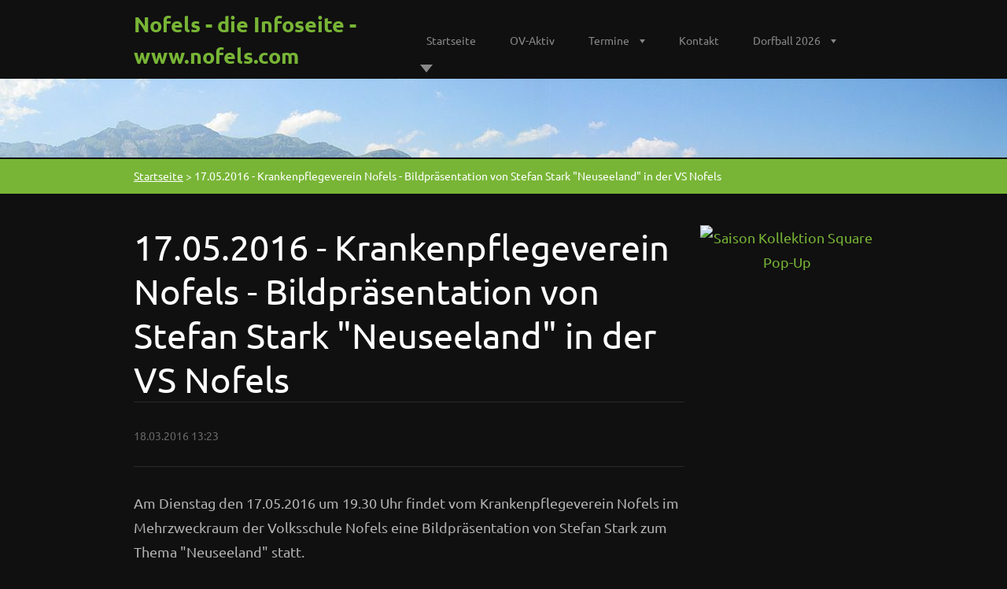

--- FILE ---
content_type: text/html; charset=UTF-8
request_url: https://www.nofels.com/news/a17-05-2016-krankenpflegeverein-nofels-bildprasentation-von-stefan-stark-neuseeland-in-der-vs-nofels/
body_size: 5195
content:
<!doctype html>
<!--[if lt IE 7]> <html class="lt-ie10 lt-ie9 lt-ie8 lt-ie7" lang="de"> <![endif]-->
<!--[if IE 7]>    <html class="lt-ie10 lt-ie9 lt-ie8" lang="de"> <![endif]-->
<!--[if IE 8]>    <html class="lt-ie10 lt-ie9" lang="de"> <![endif]-->
<!--[if IE 9]>    <html class="lt-ie10" lang="de"> <![endif]-->
<!--[if gt IE 9]><!-->
<html lang="de">
<!--<![endif]-->

<head>
  <base href="https://www.nofels.com/">
  <meta charset="utf-8">
  <meta name="description" content="">
  <meta name="keywords" content="">
  <meta name="generator" content="Webnode">
  <meta name="apple-mobile-web-app-capable" content="yes">
  <meta name="apple-mobile-web-app-status-bar-style" content="black">
  <meta name="format-detection" content="telephone=no">
    <meta name="google-site-verification" content="929aT85ZYpdU6_BoPwgyRK6eIWtYAy0W2gM-vPtSseU">
  <link rel="icon" type="image/svg+xml" href="/favicon.svg" sizes="any">  <link rel="icon" type="image/svg+xml" href="/favicon16.svg" sizes="16x16">  <link rel="icon" href="/favicon.ico"><link rel="canonical" href="https://www.nofels.com/news/a17-05-2016-krankenpflegeverein-nofels-bildprasentation-von-stefan-stark-neuseeland-in-der-vs-nofels/">
<script type="text/javascript">(function(i,s,o,g,r,a,m){i['GoogleAnalyticsObject']=r;i[r]=i[r]||function(){
			(i[r].q=i[r].q||[]).push(arguments)},i[r].l=1*new Date();a=s.createElement(o),
			m=s.getElementsByTagName(o)[0];a.async=1;a.src=g;m.parentNode.insertBefore(a,m)
			})(window,document,'script','//www.google-analytics.com/analytics.js','ga');ga('create', 'UA-797705-6', 'auto',{"name":"wnd_header"});ga('wnd_header.set', 'dimension1', 'W1');ga('wnd_header.set', 'anonymizeIp', true);ga('wnd_header.send', 'pageview');var pageTrackerAllTrackEvent=function(category,action,opt_label,opt_value){ga('send', 'event', category, action, opt_label, opt_value)};</script>
  <link rel="alternate" type="application/rss+xml" href="https://nofels.com/rss/all.xml" title="Zeige alle Artikel">
<!--[if lte IE 9]><style type="text/css">.cke_skin_webnode iframe {vertical-align: baseline !important;}</style><![endif]-->
  <meta http-equiv="X-UA-Compatible" content="IE=edge">
  <title>17.05.2016 - Krankenpflegeverein Nofels - Bildpräsentation von Stefan Stark &amp;quot;Neuseeland&amp;quot; in der VS Nofels :: Nofels - die Infoseite - www.nofels.com</title>
  <meta name="viewport" content="width=1100">
  <link rel="stylesheet" href="https://d11bh4d8fhuq47.cloudfront.net/_system/skins/v6/50001107/css/style.css">

				<script type="text/javascript">
				/* <![CDATA[ */
					
					if (typeof(RS_CFG) == 'undefined') RS_CFG = new Array();
					RS_CFG['staticServers'] = new Array('https://d11bh4d8fhuq47.cloudfront.net/');
					RS_CFG['skinServers'] = new Array('https://d11bh4d8fhuq47.cloudfront.net/');
					RS_CFG['filesPath'] = 'https://www.nofels.com/_files/';
					RS_CFG['filesAWSS3Path'] = 'https://5c8df0107e.clvaw-cdnwnd.com/c30c27faf0e8b4fa5d37d3813de88fbe/';
					RS_CFG['lbClose'] = 'Schließen';
					RS_CFG['skin'] = 'default';
					if (!RS_CFG['labels']) RS_CFG['labels'] = new Array();
					RS_CFG['systemName'] = 'Webnode';
						
					RS_CFG['responsiveLayout'] = 0;
					RS_CFG['mobileDevice'] = 0;
					RS_CFG['labels']['copyPasteSource'] = 'Mehr Infos:';
					
				/* ]]> */
				</script><script type="text/javascript" src="https://d11bh4d8fhuq47.cloudfront.net/_system/client/js/compressed/frontend.package.1-3-108.js?ph=5c8df0107e"></script><style type="text/css"></style></head>

<body>
<!-- div id="wrapper" -->
<div id="wrapper" class="DARK GREEN">

   <!-- div id="header" -->
   <div id="header">

      <!-- div id="headerContent" -->
      <div id="headerContent" class="clearfix">

                  <div id="logoZone">
                        <div id="logo"><a href="home/" title="Zur Startseite"><span id="rbcSystemIdentifierLogo">Nofels - die Infoseite - www.nofels.com</span></a></div>                  </div>


                  <!-- div id="headerNav" -->
                  <div id="headerNav" class="clearfix">
                           <div class="menuWrapper">
                                

    
		<ul class="menu">
	<li class="first">      
      <a href="/home/">         
      Startseite        
  </a>        
  </li>
	<li>      
      <a href="/ov-aktiv/">         
      OV-Aktiv        
  </a>        
  </li>
	<li>      
      <a href="/termine/">         
      Termine        
  </a>        
  
	<ul class="level1">
		<li class="first last">      
      <a href="/termine-blog/">         
      Termine-Blog Archiv        
  </a>        
  </li>
	</ul>
	</li>
	<li>      
      <a href="/kontakt/">         
      Kontakt        
  </a>        
  </li>
	<li>      
      <a href="/dorfball-2026/">         
      Dorfball 2026        
  </a>        
  
	<ul class="level1">
		<li class="first">      
      <a href="/dorfball-2025/">         
      Dorfball 2025        
  </a>        
  </li>
		<li>      
      <a href="/dorfball-2024/">         
      Dorfball 2024        
  </a>        
  </li>
		<li>      
      <a href="/dorfball-2023/">         
      Dorfball 2023        
  </a>        
  </li>
		<li>      
      <a href="/dorfball-2020/">         
      Dorfball 2020        
  </a>        
  </li>
		<li>      
      <a href="/dorfball-2019/">         
      Dorfball 2019        
  </a>        
  </li>
		<li>      
      <a href="/dorfball2017/dorfball-2018/">         
      Dorfball 2018        
  </a>        
  </li>
		<li>      
      <a href="/dorfball2017/">         
      Dorfball  2017        
  </a>        
  </li>
		<li>      
      <a href="/dorfball2016/">         
      Dorfball 2016        
  </a>        
  </li>
		<li class="last">      
      <a href="/dorfball2015/">         
      Dorfball 2015        
  </a>        
  </li>
	</ul>
	</li>
	<li class="last">      
      <a href="/wikipedia/">         
      Wiki        
  </a>        
  </li>
</ul>   

      <div class="clearfix"></div>     
					
                           </div>
                  </div>
	      <script type="application/javascript">
		      var el = document.getElementById("headerNav");
		      if (typeof(el) != "undefined") {
			      el.style.display = "none";
		      }
	      </script>
                  <!-- div id="headerNav" -->

      </div>
      <!-- div id="headerContent" -->



   </div>
   <!-- div id="header" -->




   <!-- div id="illustration" -->
   <div id="illustration" class="illustrationSubpage">

        <div id="illustrationContent">
            <div id="moto"><span id="rbcCompanySlogan" class="rbcNoStyleSpan">Ein Ortsteil von Feldkirch und durch die Parzelle Bangs auch das westlichste Dorf Österreichs</span></div>
        </div>
       <div id="illustrationImgWapper">
           <img src="https://5c8df0107e.clvaw-cdnwnd.com/c30c27faf0e8b4fa5d37d3813de88fbe/200000002-f0b41f1aab/1280px-Nofels_2004_panorama_gegen_schweizer_berge_2.jpg?ph=5c8df0107e" width="1280" height="520" alt="">       </div>

   </div>
   <!-- div id="illustration" -->




   <!-- div id="breadcrumbs" -->
   <div id="breadcrumbs">
        <div id="breadcrumbsContent">
           <div id="pageNavigator" class="rbcContentBlock">            <div id="navigator" class="widget widgetNavigator clearfix">             <a class="navFirstPage" href="/home/">Startseite</a>           <span> &gt; </span>             <span id="navCurrentPage">17.05.2016 - Krankenpflegeverein Nofels - Bildpräsentation von Stefan Stark &quot;Neuseeland&quot; in der VS Nofels</span>             </div>      </div>        </div>
   </div>
   <!-- div id="breadcrumbs" -->




   <!-- div id="main" -->
   <div id="main" role="main">


         <!-- div id="mainContent" -->
         <div id="mainContent" class="clearfix" >


             <!-- div class="column75" -->
             <div class="column75">

                  
		       
             

      <div class="widget widgetArticlesDetial clearfix">
      
          <div class="widgetTitle"> 
              <h1>17.05.2016 - Krankenpflegeverein Nofels - Bildpräsentation von Stefan Stark &quot;Neuseeland&quot; in der VS Nofels</h1>
          </div>   
                   
          <div class="widgetContent clearfix">
                
                <div class="wrapperDate">
                    18.03.2016 13:23
                </div>
                
                 
                
                <div class="clearfix"></div>
                
                <div class="wrapperContent clearfix">                       
                    <p>Am Dienstag den 17.05.2016 um 19.30 Uhr findet vom Krankenpflegeverein Nofels im Mehrzweckraum der Volksschule Nofels eine Bildpräsentation von Stefan Stark zum Thema "Neuseeland" statt.</p>
                                    
                </div>
                  
                  
                <div class="wrapperArticlesFooter clearfix">
                
                    <div class="rbcBookmarks"><div id="rbcBookmarks200001642"></div></div>
		<script type="text/javascript">
			/* <![CDATA[ */
			Event.observe(window, 'load', function(){
				var bookmarks = '<div style=\"float:left;\"><div style=\"float:left;\"><iframe src=\"//www.facebook.com/plugins/like.php?href=https://www.nofels.com/news/a17-05-2016-krankenpflegeverein-nofels-bildprasentation-von-stefan-stark-neuseeland-in-der-vs-nofels/&amp;send=false&amp;layout=button_count&amp;width=155&amp;show_faces=false&amp;action=like&amp;colorscheme=light&amp;font&amp;height=21&amp;appId=397846014145828&amp;locale=de_DE\" scrolling=\"no\" frameborder=\"0\" style=\"border:none; overflow:hidden; width:155px; height:21px; position:relative; top:1px;\" allowtransparency=\"true\"></iframe></div><div style=\"float:left;\"><a href=\"https://twitter.com/share\" class=\"twitter-share-button\" data-count=\"horizontal\" data-via=\"webnode\" data-lang=\"de\">Twittern</a></div><script type=\"text/javascript\">(function() {var po = document.createElement(\'script\'); po.type = \'text/javascript\'; po.async = true;po.src = \'//platform.twitter.com/widgets.js\';var s = document.getElementsByTagName(\'script\')[0]; s.parentNode.insertBefore(po, s);})();'+'<'+'/scr'+'ipt></div> <div class=\"addthis_toolbox addthis_default_style\" style=\"float:left;\"><a class=\"addthis_counter addthis_pill_style\"></a></div> <script type=\"text/javascript\">(function() {var po = document.createElement(\'script\'); po.type = \'text/javascript\'; po.async = true;po.src = \'https://s7.addthis.com/js/250/addthis_widget.js#pubid=webnode\';var s = document.getElementsByTagName(\'script\')[0]; s.parentNode.insertBefore(po, s);})();'+'<'+'/scr'+'ipt><div style=\"clear:both;\"></div>';
				$('rbcBookmarks200001642').innerHTML = bookmarks;
				bookmarks.evalScripts();
			});
			/* ]]> */
		</script>
		                                              
    
                    <div class="wrapperBacklink">
                          <a class="iconBack" href="archive/news/">Zurück</a>
                    </div>  
                    
                </div>                                 

          </div>     
    	
      </div>  
              

			
		
             </div>
             <!-- div class="column75" -->

             <!-- div class="column25" -->
             <div class="column25">

                 <div class="rbcWidgetArea" style="text-align: center;"></div>
                 <div class="rbcWidgetArea" style="text-align: center;">  <a href="http://ad.zanox.com/ppc/?30493238C652217275T"><img src="https://ad.zanox.com/ppv/?30493238C652217275" align="bottom" width="300" height="250" border="0" hspace="1" alt="Saison Kollektion Square Pop-Up"></a>  </div>
             </div>
             <!-- div class="column25" -->

         </div>
         <!-- div id="mainContent" -->

   </div>
   <!-- div id="main" -->




   <!-- div id="footerCover" -->
   <div id="footerCover">

        <!-- div id="footerMain" -->
        <div id="footerMain">

                <!-- div id="footerMainContent" -->
                <div id="footerMainContent" class="footerColumns clearfix">

                      <div class="column33 footerColumn1">
                         			
                                                  
                      </div>

                      <div class="column33 footerColumn2">
                                                                        </div>

                      <div class="column33 footerColumn3">
                         <div class="rbcWidgetArea" style="text-align: center;">  <a href="http://ad.zanox.com/ppc/?36933259C734646377T"><img src="https://ad.zanox.com/ppv/?36933259C734646377" align="bottom" width="300" height="250" border="0" hspace="1" alt="ShadesofGrey_300x250"></a>  </div>                                               </div>

                </div>
                <!-- div id="footerMainContent" -->

        </div>
        <!-- div id="footerMain" -->



         <!-- div id="footerText" -->
         <div id="footerText" class="clearfix">

                <!-- div id="footerTextContent" -->
                <div id="footerTextContent" class="clearfix">

                          <div class="column50">

                                <!-- div id="copyright" -->
                                <div id="copyright">
                                    <span id="rbcFooterText" class="rbcNoStyleSpan">© 2018 Alle Rechte vorbehalten - alle Angaben ohne Gewähr (Fehler können passieren).</span>                                </div>
                                <!-- div id="copyright" -->

                                <!-- div id="signature" -->
                                <div id="signature">
                                    <span class="rbcSignatureText"><a href="https://de.webnode.com?utm_source=brand&amp;utm_medium=footer&amp;utm_campaign=premium" rel="nofollow" >Unterstützt von Webnode</a></span>                                </div>
                                <!-- div id="signature" -->

                          </div>

                          <div class="column50">

                                 <!-- div id="systemNav" -->
                                 <ul class="systemNav">
                                     <li class="homepage"><a href="home/" title="Zur Startseite">Startseite</a></li>
                                     <li class="sitemap"><a href="/sitemap/" title="Zur Seitenübersicht">Seitenübersicht</a></li>
                                     <li class="rss"><a href="/rss/" title="RSS-Feeds">RSS</a></li>
                                     <li class="print"><a href="#" onclick="window.print(); return false;" title="Seite drucken">Drucken</a></li>
                                 </ul>
                                 <!-- div id="systemNav" -->

                                 <!-- div id="lang" -->
                                 <div id="lang">
                                     <div id="languageSelect"></div>			
                                 </div>
                                 <!-- div id="lang" -->

                          </div>

                </div>
                <!-- div id="footerTextContent" -->

         </div>
         <!-- div id="footerText" -->

   </div>
   <!-- div id="footerCover" -->


</div>
<!-- div id="wrapper" -->





<script src="https://d11bh4d8fhuq47.cloudfront.net/_system/skins/v6/50001107/js/libs/jquery-1.7.1.min.js"></script>


<script type="text/javascript">
/* <![CDATA[ */
  jQuery.noConflict();

  var wnTplSettings = {};
  wnTplSettings.photogallerySlideshowStop  = 'Anhalten';
  wnTplSettings.photogallerySlideshowStart = 'Diashow';

/* ]]> */
</script>

<script src="https://d11bh4d8fhuq47.cloudfront.net/_system/skins/v6/50001107/js/script.js"></script>


<div id="rbcFooterHtml"></div><script type="text/javascript">var keenTrackerCmsTrackEvent=function(id){if(typeof _jsTracker=="undefined" || !_jsTracker){return false;};try{var name=_keenEvents[id];var keenEvent={user:{u:_keenData.u,p:_keenData.p,lc:_keenData.lc,t:_keenData.t},action:{identifier:id,name:name,category:'cms',platform:'WND1',version:'2.1.157'},browser:{url:location.href,ua:navigator.userAgent,referer_url:document.referrer,resolution:screen.width+'x'+screen.height,ip:'18.225.55.165'}};_jsTracker.jsonpSubmit('PROD',keenEvent,function(err,res){});}catch(err){console.log(err)};};</script></body>
</html>
